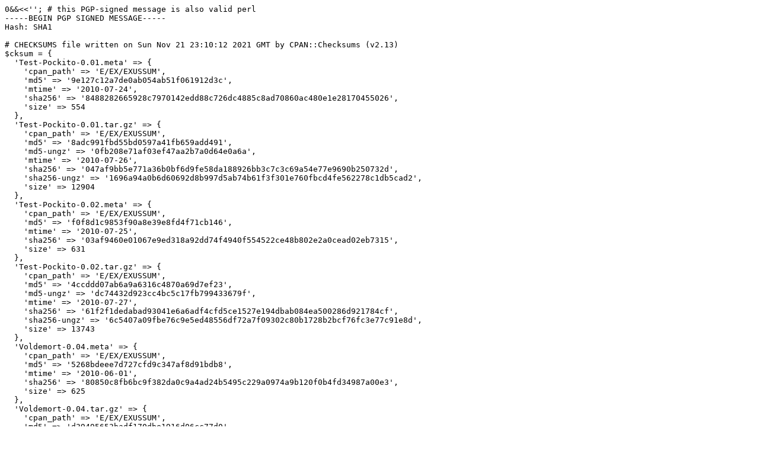

--- FILE ---
content_type: text/plain; charset=UTF-8
request_url: http://cpan.pesat.net.id/modules/by-module/Voldemort/EXUSSUM/CHECKSUMS
body_size: 4577
content:
0&&<<''; # this PGP-signed message is also valid perl
-----BEGIN PGP SIGNED MESSAGE-----
Hash: SHA1

# CHECKSUMS file written on Sun Nov 21 23:10:12 2021 GMT by CPAN::Checksums (v2.13)
$cksum = {
  'Test-Pockito-0.01.meta' => {
    'cpan_path' => 'E/EX/EXUSSUM',
    'md5' => '9e127c12a7de0ab054ab51f061912d3c',
    'mtime' => '2010-07-24',
    'sha256' => '8488282665928c7970142edd88c726dc4885c8ad70860ac480e1e28170455026',
    'size' => 554
  },
  'Test-Pockito-0.01.tar.gz' => {
    'cpan_path' => 'E/EX/EXUSSUM',
    'md5' => '8adc991fbd55bd0597a41fb659add491',
    'md5-ungz' => '0fb208e71af03ef47aa2b7a0d64e0a6a',
    'mtime' => '2010-07-26',
    'sha256' => '047af9bb5e771a36b0bf6d9fe58da188926bb3c7c3c69a54e77e9690b250732d',
    'sha256-ungz' => '1696a94a0b6d60692d8b997d5ab74b61f3f301e760fbcd4fe562278c1db5cad2',
    'size' => 12904
  },
  'Test-Pockito-0.02.meta' => {
    'cpan_path' => 'E/EX/EXUSSUM',
    'md5' => 'f0f8d1c9853f90a8e39e8fd4f71cb146',
    'mtime' => '2010-07-25',
    'sha256' => '03af9460e01067e9ed318a92dd74f4940f554522ce48b802e2a0cead02eb7315',
    'size' => 631
  },
  'Test-Pockito-0.02.tar.gz' => {
    'cpan_path' => 'E/EX/EXUSSUM',
    'md5' => '4ccddd07ab6a9a6316c4870a69d7ef23',
    'md5-ungz' => 'dc74432d923cc4bc5c17fb799433679f',
    'mtime' => '2010-07-27',
    'sha256' => '61f2f1dedabad93041e6a6adf4cfd5ce1527e194dbab084ea500286d921784cf',
    'sha256-ungz' => '6c5407a09fbe76c9e5ed48556df72a7f09302c80b1728b2bcf76fc3e77c91e8d',
    'size' => 13743
  },
  'Voldemort-0.04.meta' => {
    'cpan_path' => 'E/EX/EXUSSUM',
    'md5' => '5268bdeee7d727cfd9c347af8d91bdb8',
    'mtime' => '2010-06-01',
    'sha256' => '80850c8fb6bc9f382da0c9a4ad24b5495c229a0974a9b120f0b4fd34987a00e3',
    'size' => 625
  },
  'Voldemort-0.04.tar.gz' => {
    'cpan_path' => 'E/EX/EXUSSUM',
    'md5' => 'd39495653badf170dbe1916d06cc77d0',
    'md5-ungz' => '6876a18b596c59fda1486862263e9ece',
    'mtime' => '2010-06-01',
    'sha256' => '02e5591b1b808dc22552475e3a1b918b0b1654fee4ee0eabfb69f0479cde297d',
    'sha256-ungz' => 'ebf8899f4131532a8c7b6114064161bfd32908a4b74f43dbc9cb029f8ce39c97',
    'size' => 9972
  },
  'Voldemort-0.05.meta' => {
    'cpan_path' => 'E/EX/EXUSSUM',
    'md5' => '1de39f3d7882cb36405b2c9b94e2e1a3',
    'mtime' => '2010-07-01',
    'sha256' => '7ea4eb83535c391759e800fb337ea3986aaba36f2d90b732381d6fd5aa7bc863',
    'size' => 643
  },
  'Voldemort-0.05.tar.gz' => {
    'cpan_path' => 'E/EX/EXUSSUM',
    'md5' => '17c06d7d0878e968415d7c159a2971cd',
    'md5-ungz' => '47243ef158a4ad63bb8be402ad755d01',
    'mtime' => '2010-07-02',
    'sha256' => '50d7b8acc6b45e27d5f8ee5b59595be9d7d04ba370942c981f6f787b8b19b4e5',
    'sha256-ungz' => '5bb7b7d0b102c87cfa5db2fc171b6bebd1fde899f4cb3d1cb2edc04f4e6c0710',
    'size' => 10037
  },
  'Voldemort-0.07.meta' => {
    'cpan_path' => 'E/EX/EXUSSUM',
    'md5' => 'fc6c1a48c179e8703a95127e9838ebc1',
    'mtime' => '2010-07-24',
    'sha256' => 'df4372d6c0b025ee3051a44c5ea306f18ac1de832a806662e39725323b670709',
    'size' => 643
  },
  'Voldemort-0.07.tar.gz' => {
    'cpan_path' => 'E/EX/EXUSSUM',
    'md5' => '299d2cc189014a14907d692ea1829185',
    'md5-ungz' => 'f0fa2db58e9e4513bf86afb7c5dbbd45',
    'mtime' => '2010-07-26',
    'sha256' => '0ba8fb28038839e4398ed7e83aa8c128271b83759783594317752d09cd53a7c2',
    'sha256-ungz' => 'fc7f80de3061c315085d22a694b07e92753e0e59c01484da84c8b9ea55958bc9',
    'size' => 10055
  },
  'Voldemort-0.11.meta' => {
    'cpan_path' => 'E/EX/EXUSSUM',
    'md5' => '9ae66e6a57e678a0e90886dcabae4ef5',
    'mtime' => '2010-07-25',
    'sha256' => 'a96530fa91670bafb6efbd1ca767d17618027f07b4628b5fd896950a13ad1e9c',
    'size' => 631
  },
  'Voldemort-0.11.tar.gz' => {
    'cpan_path' => 'E/EX/EXUSSUM',
    'md5' => 'f6968c12e24d497b13ce442092d758fd',
    'md5-ungz' => '4d227531d4ec39976c750f5cce6f7510',
    'mtime' => '2010-07-27',
    'sha256' => 'bea8677ce3f5f6898ee2ccbde38831cff0fbf61a9e877fea380fb083b46d3629',
    'sha256-ungz' => 'a911990f66879d55a4e892dc1bc43b09184b9b8f91a64fd0fbea2f3cfbbf9aa8',
    'size' => 10934
  }
};
__END__
-----BEGIN PGP SIGNATURE-----
Version: GnuPG v2.0.14 (GNU/Linux)

iQEcBAEBAgAGBQJhmtHUAAoJELahc5BjdgzK86UH/0/4jsYfgaxSDFU6cpTDJlgK
zYReXET3OmaxG7iiRh/OyeqFJ49cOeGTKr2SmEnAcMkpK2RhskebeFGd7AzC1FTv
DniIm5gvAccg1cZONHXDfBYDCcYHXCIPRY9g9qgMvPl5lmyp4ixDHMMLTkHU49vU
63dfaCMvhH2CJNKrGPCBnkv5p4+kecjX7ftzMV0HhICbEZqRXlvj2vcwwUP5RRp6
uHvTcs7PNAKHEEeABnxiGqq92EGHqn9k5xt+oTRc8zJBDASSiWsCdZ7zJt48aypH
LnMonkwyZMuJ8B2ubssK0AvnEJ1trDK/LRagFdZn73OcD2ysto8VwW1HZNuX3tw=
=CqzO
-----END PGP SIGNATURE-----
